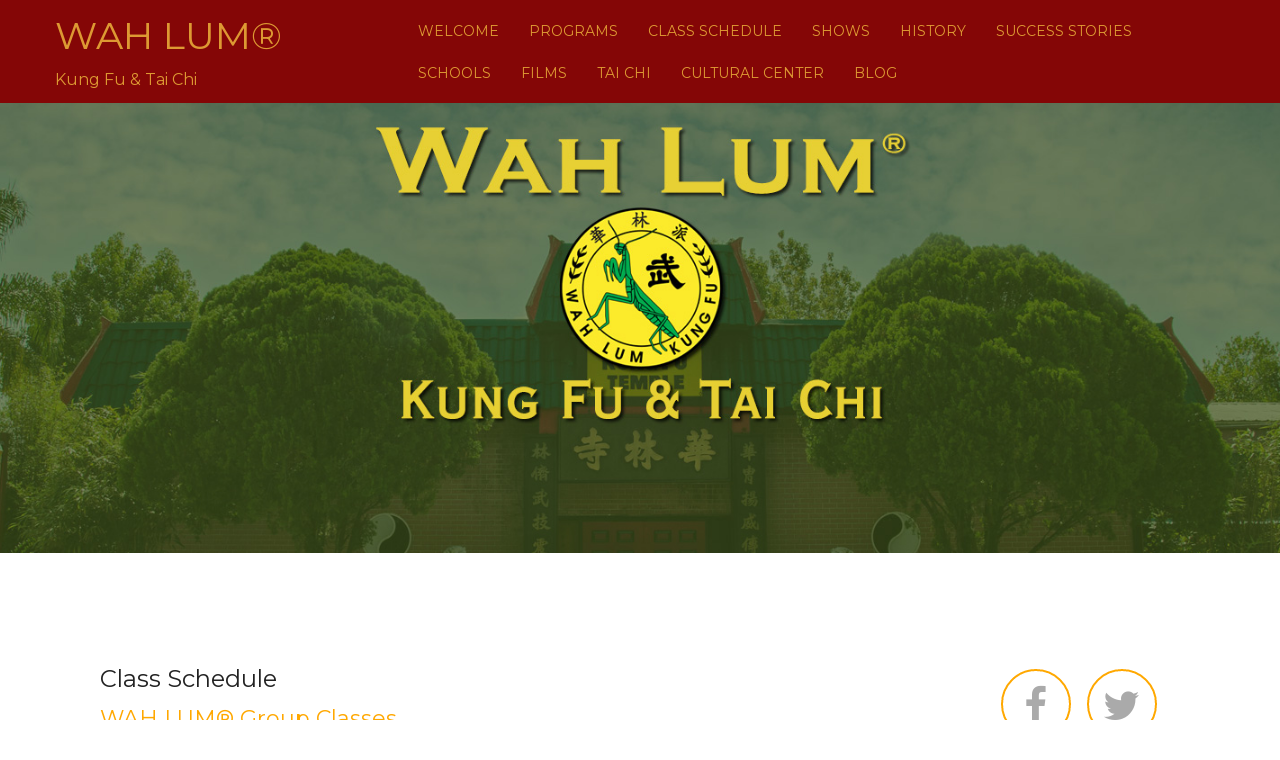

--- FILE ---
content_type: text/html; charset=UTF-8
request_url: https://www.wahlum.com/class-schedule/
body_size: 11019
content:
<!DOCTYPE html>
<html lang="en">
<head>
<meta charset="UTF-8">
<meta name="viewport" content="width=device-width, initial-scale=1">
<link rel="profile" href="http://gmpg.org/xfn/11">
<link rel="pingback" href="https://www.wahlum.com/xmlrpc.php">

<meta name='robots' content='index, follow, max-image-preview:large, max-snippet:-1, max-video-preview:-1' />

	<!-- This site is optimized with the Yoast SEO plugin v26.8 - https://yoast.com/product/yoast-seo-wordpress/ -->
	<title>Class Schedule - WAH LUM&reg;</title>
	<meta name="description" content="If you would like additional information on class schedules or special programs, send an e-mail to kungfu@wahlum.com or call (407) 275-6177." />
	<link rel="canonical" href="https://www.wahlum.com/class-schedule/" />
	<meta property="og:locale" content="en_US" />
	<meta property="og:type" content="article" />
	<meta property="og:title" content="Class Schedule - WAH LUM&reg;" />
	<meta property="og:description" content="If you would like additional information on class schedules or special programs, send an e-mail to kungfu@wahlum.com or call (407) 275-6177." />
	<meta property="og:url" content="https://www.wahlum.com/class-schedule/" />
	<meta property="og:site_name" content="WAH LUM&reg;" />
	<meta property="article:publisher" content="https://www.facebook.com/WahLumTempleOrlando" />
	<meta property="article:modified_time" content="2025-09-27T09:07:41+00:00" />
	<meta name="twitter:card" content="summary_large_image" />
	<meta name="twitter:site" content="@WahLumTemple" />
	<meta name="twitter:label1" content="Est. reading time" />
	<meta name="twitter:data1" content="1 minute" />
	<script type="application/ld+json" class="yoast-schema-graph">{"@context":"https://schema.org","@graph":[{"@type":"WebPage","@id":"https://www.wahlum.com/class-schedule/","url":"https://www.wahlum.com/class-schedule/","name":"Class Schedule - WAH LUM&reg;","isPartOf":{"@id":"https://www.wahlum.com/#website"},"datePublished":"2016-05-29T12:38:32+00:00","dateModified":"2025-09-27T09:07:41+00:00","description":"If you would like additional information on class schedules or special programs, send an e-mail to kungfu@wahlum.com or call (407) 275-6177.","breadcrumb":{"@id":"https://www.wahlum.com/class-schedule/#breadcrumb"},"inLanguage":"en","potentialAction":[{"@type":"ReadAction","target":["https://www.wahlum.com/class-schedule/"]}]},{"@type":"BreadcrumbList","@id":"https://www.wahlum.com/class-schedule/#breadcrumb","itemListElement":[{"@type":"ListItem","position":1,"name":"Home","item":"https://www.wahlum.com/"},{"@type":"ListItem","position":2,"name":"Class Schedule"}]},{"@type":"WebSite","@id":"https://www.wahlum.com/#website","url":"https://www.wahlum.com/","name":"WAH LUM®","description":"Kung Fu &amp; Tai Chi","publisher":{"@id":"https://www.wahlum.com/#organization"},"potentialAction":[{"@type":"SearchAction","target":{"@type":"EntryPoint","urlTemplate":"https://www.wahlum.com/?s={search_term_string}"},"query-input":{"@type":"PropertyValueSpecification","valueRequired":true,"valueName":"search_term_string"}}],"inLanguage":"en"},{"@type":"Organization","@id":"https://www.wahlum.com/#organization","name":"WAH LUM®","url":"https://www.wahlum.com/","logo":{"@type":"ImageObject","inLanguage":"en","@id":"https://www.wahlum.com/#/schema/logo/image/","url":"https://www.wahlum.com/wp-content/uploads/2018/09/WahLumLogo_512.png","contentUrl":"https://www.wahlum.com/wp-content/uploads/2018/09/WahLumLogo_512.png","width":512,"height":512,"caption":"WAH LUM®"},"image":{"@id":"https://www.wahlum.com/#/schema/logo/image/"},"sameAs":["https://www.facebook.com/WahLumTempleOrlando","https://x.com/WahLumTemple"]}]}</script>
	<!-- / Yoast SEO plugin. -->


<link rel='dns-prefetch' href='//fonts.googleapis.com' />
<link rel="alternate" type="application/rss+xml" title="WAH LUM&reg; &raquo; Feed" href="https://www.wahlum.com/feed/" />
<link rel="alternate" type="application/rss+xml" title="WAH LUM&reg; &raquo; Comments Feed" href="https://www.wahlum.com/comments/feed/" />
<link rel="alternate" title="oEmbed (JSON)" type="application/json+oembed" href="https://www.wahlum.com/wp-json/oembed/1.0/embed?url=https%3A%2F%2Fwww.wahlum.com%2Fclass-schedule%2F" />
<link rel="alternate" title="oEmbed (XML)" type="text/xml+oembed" href="https://www.wahlum.com/wp-json/oembed/1.0/embed?url=https%3A%2F%2Fwww.wahlum.com%2Fclass-schedule%2F&#038;format=xml" />
<style id='wp-img-auto-sizes-contain-inline-css' type='text/css'>
img:is([sizes=auto i],[sizes^="auto," i]){contain-intrinsic-size:3000px 1500px}
/*# sourceURL=wp-img-auto-sizes-contain-inline-css */
</style>
<link rel='stylesheet' id='rocked-bootstrap-css' href='https://www.wahlum.com/wp-content/themes/rocked/css/bootstrap/bootstrap.min.css?ver=1' type='text/css' media='all' />
<style id='wp-emoji-styles-inline-css' type='text/css'>

	img.wp-smiley, img.emoji {
		display: inline !important;
		border: none !important;
		box-shadow: none !important;
		height: 1em !important;
		width: 1em !important;
		margin: 0 0.07em !important;
		vertical-align: -0.1em !important;
		background: none !important;
		padding: 0 !important;
	}
/*# sourceURL=wp-emoji-styles-inline-css */
</style>
<style id='wp-block-library-inline-css' type='text/css'>
:root{--wp-block-synced-color:#7a00df;--wp-block-synced-color--rgb:122,0,223;--wp-bound-block-color:var(--wp-block-synced-color);--wp-editor-canvas-background:#ddd;--wp-admin-theme-color:#007cba;--wp-admin-theme-color--rgb:0,124,186;--wp-admin-theme-color-darker-10:#006ba1;--wp-admin-theme-color-darker-10--rgb:0,107,160.5;--wp-admin-theme-color-darker-20:#005a87;--wp-admin-theme-color-darker-20--rgb:0,90,135;--wp-admin-border-width-focus:2px}@media (min-resolution:192dpi){:root{--wp-admin-border-width-focus:1.5px}}.wp-element-button{cursor:pointer}:root .has-very-light-gray-background-color{background-color:#eee}:root .has-very-dark-gray-background-color{background-color:#313131}:root .has-very-light-gray-color{color:#eee}:root .has-very-dark-gray-color{color:#313131}:root .has-vivid-green-cyan-to-vivid-cyan-blue-gradient-background{background:linear-gradient(135deg,#00d084,#0693e3)}:root .has-purple-crush-gradient-background{background:linear-gradient(135deg,#34e2e4,#4721fb 50%,#ab1dfe)}:root .has-hazy-dawn-gradient-background{background:linear-gradient(135deg,#faaca8,#dad0ec)}:root .has-subdued-olive-gradient-background{background:linear-gradient(135deg,#fafae1,#67a671)}:root .has-atomic-cream-gradient-background{background:linear-gradient(135deg,#fdd79a,#004a59)}:root .has-nightshade-gradient-background{background:linear-gradient(135deg,#330968,#31cdcf)}:root .has-midnight-gradient-background{background:linear-gradient(135deg,#020381,#2874fc)}:root{--wp--preset--font-size--normal:16px;--wp--preset--font-size--huge:42px}.has-regular-font-size{font-size:1em}.has-larger-font-size{font-size:2.625em}.has-normal-font-size{font-size:var(--wp--preset--font-size--normal)}.has-huge-font-size{font-size:var(--wp--preset--font-size--huge)}.has-text-align-center{text-align:center}.has-text-align-left{text-align:left}.has-text-align-right{text-align:right}.has-fit-text{white-space:nowrap!important}#end-resizable-editor-section{display:none}.aligncenter{clear:both}.items-justified-left{justify-content:flex-start}.items-justified-center{justify-content:center}.items-justified-right{justify-content:flex-end}.items-justified-space-between{justify-content:space-between}.screen-reader-text{border:0;clip-path:inset(50%);height:1px;margin:-1px;overflow:hidden;padding:0;position:absolute;width:1px;word-wrap:normal!important}.screen-reader-text:focus{background-color:#ddd;clip-path:none;color:#444;display:block;font-size:1em;height:auto;left:5px;line-height:normal;padding:15px 23px 14px;text-decoration:none;top:5px;width:auto;z-index:100000}html :where(.has-border-color){border-style:solid}html :where([style*=border-top-color]){border-top-style:solid}html :where([style*=border-right-color]){border-right-style:solid}html :where([style*=border-bottom-color]){border-bottom-style:solid}html :where([style*=border-left-color]){border-left-style:solid}html :where([style*=border-width]){border-style:solid}html :where([style*=border-top-width]){border-top-style:solid}html :where([style*=border-right-width]){border-right-style:solid}html :where([style*=border-bottom-width]){border-bottom-style:solid}html :where([style*=border-left-width]){border-left-style:solid}html :where(img[class*=wp-image-]){height:auto;max-width:100%}:where(figure){margin:0 0 1em}html :where(.is-position-sticky){--wp-admin--admin-bar--position-offset:var(--wp-admin--admin-bar--height,0px)}@media screen and (max-width:600px){html :where(.is-position-sticky){--wp-admin--admin-bar--position-offset:0px}}

/*# sourceURL=wp-block-library-inline-css */
</style><style id='global-styles-inline-css' type='text/css'>
:root{--wp--preset--aspect-ratio--square: 1;--wp--preset--aspect-ratio--4-3: 4/3;--wp--preset--aspect-ratio--3-4: 3/4;--wp--preset--aspect-ratio--3-2: 3/2;--wp--preset--aspect-ratio--2-3: 2/3;--wp--preset--aspect-ratio--16-9: 16/9;--wp--preset--aspect-ratio--9-16: 9/16;--wp--preset--color--black: #000000;--wp--preset--color--cyan-bluish-gray: #abb8c3;--wp--preset--color--white: #ffffff;--wp--preset--color--pale-pink: #f78da7;--wp--preset--color--vivid-red: #cf2e2e;--wp--preset--color--luminous-vivid-orange: #ff6900;--wp--preset--color--luminous-vivid-amber: #fcb900;--wp--preset--color--light-green-cyan: #7bdcb5;--wp--preset--color--vivid-green-cyan: #00d084;--wp--preset--color--pale-cyan-blue: #8ed1fc;--wp--preset--color--vivid-cyan-blue: #0693e3;--wp--preset--color--vivid-purple: #9b51e0;--wp--preset--gradient--vivid-cyan-blue-to-vivid-purple: linear-gradient(135deg,rgb(6,147,227) 0%,rgb(155,81,224) 100%);--wp--preset--gradient--light-green-cyan-to-vivid-green-cyan: linear-gradient(135deg,rgb(122,220,180) 0%,rgb(0,208,130) 100%);--wp--preset--gradient--luminous-vivid-amber-to-luminous-vivid-orange: linear-gradient(135deg,rgb(252,185,0) 0%,rgb(255,105,0) 100%);--wp--preset--gradient--luminous-vivid-orange-to-vivid-red: linear-gradient(135deg,rgb(255,105,0) 0%,rgb(207,46,46) 100%);--wp--preset--gradient--very-light-gray-to-cyan-bluish-gray: linear-gradient(135deg,rgb(238,238,238) 0%,rgb(169,184,195) 100%);--wp--preset--gradient--cool-to-warm-spectrum: linear-gradient(135deg,rgb(74,234,220) 0%,rgb(151,120,209) 20%,rgb(207,42,186) 40%,rgb(238,44,130) 60%,rgb(251,105,98) 80%,rgb(254,248,76) 100%);--wp--preset--gradient--blush-light-purple: linear-gradient(135deg,rgb(255,206,236) 0%,rgb(152,150,240) 100%);--wp--preset--gradient--blush-bordeaux: linear-gradient(135deg,rgb(254,205,165) 0%,rgb(254,45,45) 50%,rgb(107,0,62) 100%);--wp--preset--gradient--luminous-dusk: linear-gradient(135deg,rgb(255,203,112) 0%,rgb(199,81,192) 50%,rgb(65,88,208) 100%);--wp--preset--gradient--pale-ocean: linear-gradient(135deg,rgb(255,245,203) 0%,rgb(182,227,212) 50%,rgb(51,167,181) 100%);--wp--preset--gradient--electric-grass: linear-gradient(135deg,rgb(202,248,128) 0%,rgb(113,206,126) 100%);--wp--preset--gradient--midnight: linear-gradient(135deg,rgb(2,3,129) 0%,rgb(40,116,252) 100%);--wp--preset--font-size--small: 13px;--wp--preset--font-size--medium: 20px;--wp--preset--font-size--large: 36px;--wp--preset--font-size--x-large: 42px;--wp--preset--spacing--20: 0.44rem;--wp--preset--spacing--30: 0.67rem;--wp--preset--spacing--40: 1rem;--wp--preset--spacing--50: 1.5rem;--wp--preset--spacing--60: 2.25rem;--wp--preset--spacing--70: 3.38rem;--wp--preset--spacing--80: 5.06rem;--wp--preset--shadow--natural: 6px 6px 9px rgba(0, 0, 0, 0.2);--wp--preset--shadow--deep: 12px 12px 50px rgba(0, 0, 0, 0.4);--wp--preset--shadow--sharp: 6px 6px 0px rgba(0, 0, 0, 0.2);--wp--preset--shadow--outlined: 6px 6px 0px -3px rgb(255, 255, 255), 6px 6px rgb(0, 0, 0);--wp--preset--shadow--crisp: 6px 6px 0px rgb(0, 0, 0);}:where(.is-layout-flex){gap: 0.5em;}:where(.is-layout-grid){gap: 0.5em;}body .is-layout-flex{display: flex;}.is-layout-flex{flex-wrap: wrap;align-items: center;}.is-layout-flex > :is(*, div){margin: 0;}body .is-layout-grid{display: grid;}.is-layout-grid > :is(*, div){margin: 0;}:where(.wp-block-columns.is-layout-flex){gap: 2em;}:where(.wp-block-columns.is-layout-grid){gap: 2em;}:where(.wp-block-post-template.is-layout-flex){gap: 1.25em;}:where(.wp-block-post-template.is-layout-grid){gap: 1.25em;}.has-black-color{color: var(--wp--preset--color--black) !important;}.has-cyan-bluish-gray-color{color: var(--wp--preset--color--cyan-bluish-gray) !important;}.has-white-color{color: var(--wp--preset--color--white) !important;}.has-pale-pink-color{color: var(--wp--preset--color--pale-pink) !important;}.has-vivid-red-color{color: var(--wp--preset--color--vivid-red) !important;}.has-luminous-vivid-orange-color{color: var(--wp--preset--color--luminous-vivid-orange) !important;}.has-luminous-vivid-amber-color{color: var(--wp--preset--color--luminous-vivid-amber) !important;}.has-light-green-cyan-color{color: var(--wp--preset--color--light-green-cyan) !important;}.has-vivid-green-cyan-color{color: var(--wp--preset--color--vivid-green-cyan) !important;}.has-pale-cyan-blue-color{color: var(--wp--preset--color--pale-cyan-blue) !important;}.has-vivid-cyan-blue-color{color: var(--wp--preset--color--vivid-cyan-blue) !important;}.has-vivid-purple-color{color: var(--wp--preset--color--vivid-purple) !important;}.has-black-background-color{background-color: var(--wp--preset--color--black) !important;}.has-cyan-bluish-gray-background-color{background-color: var(--wp--preset--color--cyan-bluish-gray) !important;}.has-white-background-color{background-color: var(--wp--preset--color--white) !important;}.has-pale-pink-background-color{background-color: var(--wp--preset--color--pale-pink) !important;}.has-vivid-red-background-color{background-color: var(--wp--preset--color--vivid-red) !important;}.has-luminous-vivid-orange-background-color{background-color: var(--wp--preset--color--luminous-vivid-orange) !important;}.has-luminous-vivid-amber-background-color{background-color: var(--wp--preset--color--luminous-vivid-amber) !important;}.has-light-green-cyan-background-color{background-color: var(--wp--preset--color--light-green-cyan) !important;}.has-vivid-green-cyan-background-color{background-color: var(--wp--preset--color--vivid-green-cyan) !important;}.has-pale-cyan-blue-background-color{background-color: var(--wp--preset--color--pale-cyan-blue) !important;}.has-vivid-cyan-blue-background-color{background-color: var(--wp--preset--color--vivid-cyan-blue) !important;}.has-vivid-purple-background-color{background-color: var(--wp--preset--color--vivid-purple) !important;}.has-black-border-color{border-color: var(--wp--preset--color--black) !important;}.has-cyan-bluish-gray-border-color{border-color: var(--wp--preset--color--cyan-bluish-gray) !important;}.has-white-border-color{border-color: var(--wp--preset--color--white) !important;}.has-pale-pink-border-color{border-color: var(--wp--preset--color--pale-pink) !important;}.has-vivid-red-border-color{border-color: var(--wp--preset--color--vivid-red) !important;}.has-luminous-vivid-orange-border-color{border-color: var(--wp--preset--color--luminous-vivid-orange) !important;}.has-luminous-vivid-amber-border-color{border-color: var(--wp--preset--color--luminous-vivid-amber) !important;}.has-light-green-cyan-border-color{border-color: var(--wp--preset--color--light-green-cyan) !important;}.has-vivid-green-cyan-border-color{border-color: var(--wp--preset--color--vivid-green-cyan) !important;}.has-pale-cyan-blue-border-color{border-color: var(--wp--preset--color--pale-cyan-blue) !important;}.has-vivid-cyan-blue-border-color{border-color: var(--wp--preset--color--vivid-cyan-blue) !important;}.has-vivid-purple-border-color{border-color: var(--wp--preset--color--vivid-purple) !important;}.has-vivid-cyan-blue-to-vivid-purple-gradient-background{background: var(--wp--preset--gradient--vivid-cyan-blue-to-vivid-purple) !important;}.has-light-green-cyan-to-vivid-green-cyan-gradient-background{background: var(--wp--preset--gradient--light-green-cyan-to-vivid-green-cyan) !important;}.has-luminous-vivid-amber-to-luminous-vivid-orange-gradient-background{background: var(--wp--preset--gradient--luminous-vivid-amber-to-luminous-vivid-orange) !important;}.has-luminous-vivid-orange-to-vivid-red-gradient-background{background: var(--wp--preset--gradient--luminous-vivid-orange-to-vivid-red) !important;}.has-very-light-gray-to-cyan-bluish-gray-gradient-background{background: var(--wp--preset--gradient--very-light-gray-to-cyan-bluish-gray) !important;}.has-cool-to-warm-spectrum-gradient-background{background: var(--wp--preset--gradient--cool-to-warm-spectrum) !important;}.has-blush-light-purple-gradient-background{background: var(--wp--preset--gradient--blush-light-purple) !important;}.has-blush-bordeaux-gradient-background{background: var(--wp--preset--gradient--blush-bordeaux) !important;}.has-luminous-dusk-gradient-background{background: var(--wp--preset--gradient--luminous-dusk) !important;}.has-pale-ocean-gradient-background{background: var(--wp--preset--gradient--pale-ocean) !important;}.has-electric-grass-gradient-background{background: var(--wp--preset--gradient--electric-grass) !important;}.has-midnight-gradient-background{background: var(--wp--preset--gradient--midnight) !important;}.has-small-font-size{font-size: var(--wp--preset--font-size--small) !important;}.has-medium-font-size{font-size: var(--wp--preset--font-size--medium) !important;}.has-large-font-size{font-size: var(--wp--preset--font-size--large) !important;}.has-x-large-font-size{font-size: var(--wp--preset--font-size--x-large) !important;}
/*# sourceURL=global-styles-inline-css */
</style>

<style id='classic-theme-styles-inline-css' type='text/css'>
/*! This file is auto-generated */
.wp-block-button__link{color:#fff;background-color:#32373c;border-radius:9999px;box-shadow:none;text-decoration:none;padding:calc(.667em + 2px) calc(1.333em + 2px);font-size:1.125em}.wp-block-file__button{background:#32373c;color:#fff;text-decoration:none}
/*# sourceURL=/wp-includes/css/classic-themes.min.css */
</style>
<link rel='stylesheet' id='rocked-style-css' href='https://www.wahlum.com/wp-content/themes/rocked/style.css?ver=6.9' type='text/css' media='all' />
<style id='rocked-style-inline-css' type='text/css'>
@media only screen and (min-width: 992px) {.header-image { height:450px; }}
.roll-testimonials:before,.roll-testimonials .name,.roll-news .entry .title a:hover,.roll-news .entry .meta span a:hover,.roll-progress .perc,.roll-iconbox.style2 .icon,.roll-iconbox.border .icon,.widget.widget-info li:before,.widget-area .widget li a:hover,.post .post-meta a:hover,#mainnav ul li a.active,#mainnav ul li a:hover,a, .social-area a, .post .entry-footer .fa, .post .post-meta .fa, .preloader .preloader-inner { color:#ffa800;}
.header-text::before,.roll-team .overlay .socials li a,.rocked-toggle .toggle-title.active,.rocked-toggle .toggle-title.active,.roll-progress .animate,.roll-iconbox.border:hover .icon,.roll-iconbox .icon,.roll-button,.owl-theme .owl-controls .owl-page.active span,.work-faetures .box .icon,.widget.widget-tags .tags a:hover,.page-pagination ul li.active,.page-pagination ul li:hover a,.post .post-format,#mainnav ul ul li:hover > a,#mainnav ul li ul:after,button,input[type="button"],input[type="reset"],input[type="submit"],.social-area a:hover { background-color:#ffa800;}
.roll-iconbox.border .icon,.owl-theme .owl-controls .owl-page.active span,.widget.widget-tags .tags a:hover,.social-area a { border-color:#ffa800;}
#mainnav ul li ul:before { border-color:transparent transparent #ffa800 transparent;}
.header { background-color:#840606;}
.site-title a, .site-title a:hover { color:#dd9933}
.site-description { color:#dd9933}
#mainnav ul li a { color:#dd9933}
#mainnav ul ul li a { color:#dd9933}
.header-text, .header-title { color:#dd9933}
body { color:#000000}
.footer-widgets.footer { background-color:#b5140e}
.row-overlay { background-color:#000000}
.header-image::after { background-color:#db7b32}
body, .footer .widget-title { font-family:sans-serif;}
h1, h2, h3, h4, h5, h6, .roll-button, .rocked-toggle .toggle-title, .roll-works .all-work, .roll-counter .name-count, .roll-counter .numb-count, .roll-testimonials .name, .roll-news .entry .meta { font-family:'Montserrat', 'Balthazar', sans-serif;}
.site-title { font-size:38px; }
.site-description { font-size:16px; }
h1 { font-size:40px; }
h2 { font-size:35px; }
h3, .panel-grid-cell .widget-title { font-size:28px; }
h4 { font-size:22px; }
h5 { font-size:20px; }
body { font-size:16px; }

/*# sourceURL=rocked-style-inline-css */
</style>
<link rel='stylesheet' id='rocked-body-fonts-css' href='//fonts.googleapis.com/css?family=Montserrat%3A300%2C300italic%2C400%2C400italic%2C600%2C600italic%2C700&#038;ver=6.9' type='text/css' media='all' />
<link rel='stylesheet' id='rocked-headings-fonts-css' href='//fonts.googleapis.com/css?family=Montserrat%3A400%2C700&#038;ver=6.9' type='text/css' media='all' />
<link rel='stylesheet' id='rocked-fontawesome-css' href='https://www.wahlum.com/wp-content/themes/rocked/fonts/font-awesome.min.css?ver=6.9' type='text/css' media='all' />
<link rel='stylesheet' id='tablepress-default-css' href='https://www.wahlum.com/wp-content/tablepress-combined.min.css?ver=39' type='text/css' media='all' />
<link rel='stylesheet' id='__EPYT__style-css' href='https://www.wahlum.com/wp-content/plugins/youtube-embed-plus/styles/ytprefs.min.css?ver=14.2.4' type='text/css' media='all' />
<style id='__EPYT__style-inline-css' type='text/css'>

                .epyt-gallery-thumb {
                        width: 33.333%;
                }
                
/*# sourceURL=__EPYT__style-inline-css */
</style>
<script type="text/javascript" src="https://www.wahlum.com/wp-includes/js/jquery/jquery.min.js?ver=3.7.1" id="jquery-core-js"></script>
<script type="text/javascript" src="https://www.wahlum.com/wp-includes/js/jquery/jquery-migrate.min.js?ver=3.4.1" id="jquery-migrate-js"></script>
<script type="text/javascript" id="__ytprefs__-js-extra">
/* <![CDATA[ */
var _EPYT_ = {"ajaxurl":"https://www.wahlum.com/wp-admin/admin-ajax.php","security":"5ad373b8e0","gallery_scrolloffset":"20","eppathtoscripts":"https://www.wahlum.com/wp-content/plugins/youtube-embed-plus/scripts/","eppath":"https://www.wahlum.com/wp-content/plugins/youtube-embed-plus/","epresponsiveselector":"[\"iframe.__youtube_prefs_widget__\"]","epdovol":"1","version":"14.2.4","evselector":"iframe.__youtube_prefs__[src], iframe[src*=\"youtube.com/embed/\"], iframe[src*=\"youtube-nocookie.com/embed/\"]","ajax_compat":"","maxres_facade":"eager","ytapi_load":"light","pause_others":"","stopMobileBuffer":"1","facade_mode":"","not_live_on_channel":""};
//# sourceURL=__ytprefs__-js-extra
/* ]]> */
</script>
<script type="text/javascript" src="https://www.wahlum.com/wp-content/plugins/youtube-embed-plus/scripts/ytprefs.min.js?ver=14.2.4" id="__ytprefs__-js"></script>
<link rel="https://api.w.org/" href="https://www.wahlum.com/wp-json/" /><link rel="alternate" title="JSON" type="application/json" href="https://www.wahlum.com/wp-json/wp/v2/pages/15" /><link rel="EditURI" type="application/rsd+xml" title="RSD" href="https://www.wahlum.com/xmlrpc.php?rsd" />
<meta name="generator" content="WordPress 6.9" />
<link rel='shortlink' href='https://www.wahlum.com/?p=15' />
<!-- Facebook Pixel Code -->
<script>
  !function(f,b,e,v,n,t,s)
  {if(f.fbq)return;n=f.fbq=function(){n.callMethod?
  n.callMethod.apply(n,arguments):n.queue.push(arguments)};
  if(!f._fbq)f._fbq=n;n.push=n;n.loaded=!0;n.version='2.0';
  n.queue=[];t=b.createElement(e);t.async=!0;
  t.src=v;s=b.getElementsByTagName(e)[0];
  s.parentNode.insertBefore(t,s)}(window, document,'script',
  'https://connect.facebook.net/en_US/fbevents.js');
  fbq('init', '179426783347999');
  fbq('track', 'PageView');
</script>
<noscript><img height="1" width="1" style="display:none"
  src="https://www.facebook.com/tr?id=179426783347999&ev=PageView&noscript=1"
/></noscript>
<!-- End Facebook Pixel Code --><!--[if lt IE 9]>
<script src="https://www.wahlum.com/wp-content/themes/rocked/js/html5shiv.js"></script>
<![endif]-->
	<style type="text/css">
		.header-image {
			background-image: url(https://wahlum.com/wp-content/uploads/2018/02/Banner_logo_800.jpg);
			display: block;
		}
	</style>
	<link rel="icon" href="https://www.wahlum.com/wp-content/uploads/2018/09/cropped-WahLumLogo_512-1-32x32.png" sizes="32x32" />
<link rel="icon" href="https://www.wahlum.com/wp-content/uploads/2018/09/cropped-WahLumLogo_512-1-192x192.png" sizes="192x192" />
<link rel="apple-touch-icon" href="https://www.wahlum.com/wp-content/uploads/2018/09/cropped-WahLumLogo_512-1-180x180.png" />
<meta name="msapplication-TileImage" content="https://www.wahlum.com/wp-content/uploads/2018/09/cropped-WahLumLogo_512-1-270x270.png" />
		<style type="text/css" id="wp-custom-css">
			.header-image::after {
      display: none;
}
/* ====== Control System Landing Pages ====== */
:root {
  --wl-red: #C71F2D;
  --wl-gold: #FFC857;
  --wl-charcoal: #1F2937;
  --wl-ink: #111827;
  --wl-off: #F9FAFB;
  --wl-white: #FFFFFF;
}

/* Layout */
.wl-container {
  max-width: 1200px;
  margin: 0 auto;
  padding: 0 20px;
}
.wl-section {
  padding: 56px 0;
}
@media (min-width: 1024px) {
  .wl-section {
    padding: 80px 0;
  }
}

/* Typography */
.wl-h1 {
  font-size: 42px;
  line-height: 1.1;
  font-weight: 800;
  color: var(--wl-white);
}
@media (min-width: 768px) {
  .wl-h1 {
    font-size: 56px;
  }
}
.wl-h2 {
  font-size: 32px;
  line-height: 1.2;
  font-weight: 800;
  color: var(--wl-ink);
}
.wl-h3 {
  font-size: 22px;
  line-height: 1.3;
  font-weight: 700;
  color: var(--wl-ink);
}
.wl-body {
  font-size: 18px;
  line-height: 1.7;
  color: var(--wl-ink);
}

/* Section Backgrounds */
.bg-hero {
  background: var(--wl-red);
  color: var(--wl-white);
}
.bg-light {
  background: var(--wl-off);
}
.bg-white {
  background: var(--wl-white);
}
.bg-dark {
  background: var(--wl-charcoal);
  color: var(--wl-white);
}
.bg-gold {
  background: var(--wl-gold);
  color: var(--wl-charcoal);
}

/* Buttons */
.btn {
  display: inline-flex;
  align-items: center;
  justify-content: center;
  gap: 8px;
  padding: 14px 22px;
  border-radius: 12px;
  font-weight: 700;
  text-decoration: none;
  transition: all 0.2s ease;
}
.btn-primary {
  background: var(--wl-gold);
  color: var(--wl-white); /* white text for contrast */
}
.btn-primary:hover {
  filter: brightness(0.92);
  transform: translateY(-1px);
}
.btn-outline-light {
  background: transparent;
  color: var(--wl-white);
  border: 2px solid var(--wl-white);
}
.btn-outline-light:hover {
  background: rgba(255, 255, 255, 0.08);
}

/* Cards */
.card {
  background: var(--wl-off);
  border-radius: 16px;
  padding: 24px;
  box-shadow: 0 8px 24px rgba(0, 0, 0, 0.06);
}
.card-featured {
  border-top: 6px solid var(--wl-red);
}

/* Checklists */
.checklist {
  list-style: none;
  padding-left: 0;
}
.checklist li {
  position: relative;
  padding-left: 28px;
  margin: 8px 0;
}
.checklist li::before {
  content: "✓";
  position: absolute;
  left: 0;
  top: 0;
  color: var(--wl-red);
  font-weight: 800;
}

/* Guarantee Box */
.guarantee {
  background: var(--wl-white);
  border-left: 8px solid var(--wl-red);
  border-radius: 12px;
  padding: 20px;
}

/* Steps */
.steps {
  display: grid;
  gap: 16px;
}
@media (min-width: 768px) {
  .steps {
    grid-template-columns: repeat(3, 1fr);
  }
}
.step {
  background: var(--wl-white);
  border-radius: 14px;
  padding: 18px;
  box-shadow: 0 6px 18px rgba(0, 0, 0, 0.05);
}
.step-num {
  width: 36px;
  height: 36px;
  border-radius: 50%;
  display: inline-flex;
  align-items: center;
  justify-content: center;
  background: var(--wl-red);
  color: var(--wl-white);
  font-weight: 800;
  margin-right: 8px;
}

/* FAQ */
.faq details {
  border-bottom: 1px solid #E5E7EB;
  padding: 14px 0;
}
.faq summary {
  cursor: pointer;
  font-weight: 700;
  color: var(--wl-ink);
}
.faq details[open] summary {
  color: var(--wl-red);
}
.faq p {
  margin: 10px 0 0;
}

/* Bonus links inside gold sections */
.bg-gold a,
.bg-gold a:visited {
  color: var(--wl-white);
  font-weight: 700;
  text-decoration: underline;
}
.bg-gold a:hover,
.bg-gold a:focus {
  color: var(--wl-white);
  background: rgba(0,0,0,0.15);
  text-decoration: none;
  border-radius: 6px;
  outline: none;
}
/* X-list (for negative/problem items) */
.xlist {
  list-style: none;
  padding-left: 0;
}
.xlist li {
  position: relative;
  padding-left: 28px;
  margin: 8px 0;
}
.xlist li::before {
  content: "✗"; /* or "❌" if you prefer the emoji-style X */
  position: absolute;
  left: 0;
  top: 0;
  color: var(--wl-red);
  font-weight: 800;
}		</style>
		<style id="sccss">a:visited {
  color: #ffa800;
}</style></head>

<body class="wp-singular page-template-default page page-id-15 wp-theme-rocked header-fixed menu-inline group-blog">

<div class="preloader">
    <div class="preloader-inner">
    	    	     </div>
</div>

<div id="page" class="hfeed site">
	<a class="skip-link screen-reader-text" href="#content">Skip to content</a>

	<header id="header" class="header">
		<div class="header-wrap">
			<div class="container">
				<div class="row">
					<div class="site-branding col-md-3 col-sm-3 col-xs-3">
						<h1 class="site-title"><a href="https://www.wahlum.com/" rel="home">WAH LUM&reg;</a></h1><h2 class="site-description">Kung Fu &amp; Tai Chi</h2>					</div><!-- /.col-md-2 -->
					<div class="menu-wrapper col-md-9 col-sm-9 col-xs-9">
						<div class="btn-menu"><i class="fa fa-bars"></i></div>
						<nav id="mainnav" class="mainnav">
							<div class="menu-home-container"><ul id="primary-menu" class="menu"><li id="menu-item-37" class="menu-item menu-item-type-post_type menu-item-object-page menu-item-home menu-item-37"><a href="https://www.wahlum.com/">Welcome</a></li>
<li id="menu-item-391" class="menu-item menu-item-type-post_type menu-item-object-page menu-item-391"><a href="https://www.wahlum.com/kung-fu-programs/">Programs</a></li>
<li id="menu-item-27" class="menu-item menu-item-type-post_type menu-item-object-page current-menu-item page_item page-item-15 current_page_item menu-item-27"><a href="https://www.wahlum.com/class-schedule/" aria-current="page">Class Schedule</a></li>
<li id="menu-item-28" class="menu-item menu-item-type-post_type menu-item-object-page menu-item-28"><a href="https://www.wahlum.com/shows/">Shows</a></li>
<li id="menu-item-9" class="menu-item menu-item-type-post_type menu-item-object-page menu-item-9"><a href="https://www.wahlum.com/history/">History</a></li>
<li id="menu-item-138" class="menu-item menu-item-type-post_type menu-item-object-page menu-item-138"><a href="https://www.wahlum.com/success-stories/">Success Stories</a></li>
<li id="menu-item-26" class="menu-item menu-item-type-post_type menu-item-object-page menu-item-26"><a href="https://www.wahlum.com/schools/">Schools</a></li>
<li id="menu-item-2995" class="menu-item menu-item-type-post_type menu-item-object-page menu-item-2995"><a href="https://www.wahlum.com/films/">Films</a></li>
<li id="menu-item-30" class="menu-item menu-item-type-post_type menu-item-object-page menu-item-30"><a href="https://www.wahlum.com/tai-chi-world/">Tai Chi</a></li>
<li id="menu-item-31" class="menu-item menu-item-type-post_type menu-item-object-page menu-item-31"><a href="https://www.wahlum.com/cultural-center/">Cultural Center</a></li>
<li id="menu-item-576" class="menu-item menu-item-type-post_type menu-item-object-page menu-item-has-children menu-item-576"><a href="https://www.wahlum.com/blog/">BLOG</a>
<ul class="sub-menu">
	<li id="menu-item-3635" class="menu-item menu-item-type-taxonomy menu-item-object-category menu-item-3635"><a href="https://www.wahlum.com/category/sifu-oscars-blog/kung-fu/">Kung Fu</a></li>
	<li id="menu-item-3637" class="menu-item menu-item-type-taxonomy menu-item-object-category menu-item-3637"><a href="https://www.wahlum.com/category/sifu-oscars-blog/tai-chi/">Tai Chi</a></li>
	<li id="menu-item-3634" class="menu-item menu-item-type-taxonomy menu-item-object-category menu-item-3634"><a href="https://www.wahlum.com/category/sifu-oscars-blog/control-corner/">Control Corner</a></li>
	<li id="menu-item-3633" class="menu-item menu-item-type-taxonomy menu-item-object-category menu-item-3633"><a href="https://www.wahlum.com/category/sifu-oscars-blog/mindset-philosophy/">Mindset &amp; Philosophy</a></li>
	<li id="menu-item-3636" class="menu-item menu-item-type-taxonomy menu-item-object-category menu-item-3636"><a href="https://www.wahlum.com/category/sifu-oscars-blog/nutrition/">Nutrition</a></li>
	<li id="menu-item-3638" class="menu-item menu-item-type-taxonomy menu-item-object-category menu-item-3638"><a href="https://www.wahlum.com/category/sifu-oscars-blog/conditioning/">Conditioning</a></li>
</ul>
</li>
</ul></div>						</nav><!-- #site-navigation -->
					</div><!-- /.col-md-10 -->
				</div><!-- /.row -->
			</div><!-- /container -->
		</div>
	</header>
	
		<div class="header-image parallax">
		<div class="header-info"><h2 class="header-title"></h2></div>		
	</div>
	
	<div class="main-content">
		<div class="container">
			<div class="row">
	<div id="primary" class="content-area col-md-9">
		<main id="main" class="content-wrap" role="main">

			
				
<article id="post-15" class="post-15 page type-page status-publish hentry">
	<header class="entry-header">
		<h2 class="entry-title">Class Schedule</h2>	</header><!-- .entry-header -->

	<div class="entry-content">
		<h4><a href="https://www.wahlum.com/class-schedule/">WAH LUM® Group Classes</a></h4>
<p>Hello and welcome to our class schedule page!</p>
<p>Please note that this may be subject to change. We encourage you to regularly check this page for any updates or modifications.</p>
<p>If you would like additional information on class schedules or special programs, send an e-mail to <a href="mailto:kungfu@wahlum.com">kungfu@wahlum.com</a> or call (407) 275-6177.</p>
<h2 id="tablepress-1-name" class="tablepress-table-name tablepress-table-name-id-1">Wah Lum® Class Schedule</h2>

<table id="tablepress-1" class="tablepress tablepress-id-1" aria-labelledby="tablepress-1-name">
<thead>
<tr class="row-1">
	<td class="column-1"></td><th class="column-2">Mon</th><th class="column-3">Tue</th><th class="column-4">Wed</th><th class="column-5">Thu</th><th class="column-6">Fri</th><th class="column-7">Sat</th><th class="column-8">Sun</th>
</tr>
</thead>
<tbody class="row-striping row-hover">
<tr class="row-2">
	<td class="column-1">Little Mantis<br />
Ages 5-8</td><td class="column-2">5:15pm</td><td class="column-3"></td><td class="column-4">5:15pm</td><td class="column-5"></td><td class="column-6">5:15pm</td><td class="column-7">11:00am</td><td class="column-8"></td>
</tr>
<tr class="row-3">
	<td class="column-1">Children's Kung Fu<br />
Ages 9-12</td><td class="column-2">5:15pm</td><td class="column-3"></td><td class="column-4">5:15pm</td><td class="column-5"></td><td class="column-6">5:15pm</td><td class="column-7">11:00am</td><td class="column-8"></td>
</tr>
<tr class="row-4">
	<td class="column-1">Adult &amp; Teen AM<br />
Kung Fu </td><td class="column-2">10:30am<br />
</td><td class="column-3"></td><td class="column-4"></td><td class="column-5"></td><td class="column-6">10:30am<br />
</td><td class="column-7">11:00am</td><td class="column-8"></td>
</tr>
<tr class="row-5">
	<td class="column-1">Adult &amp; Teen PM<br />
Kung Fu </td><td class="column-2">6:30pm</td><td class="column-3">7:15pm</td><td class="column-4">6:30pm</td><td class="column-5"></td><td class="column-6">6:30pm</td><td class="column-7"></td><td class="column-8"></td>
</tr>
<tr class="row-6">
	<td class="column-1">Tai Chi</td><td class="column-2"></td><td class="column-3">6:00pm</td><td class="column-4"></td><td class="column-5">6:00pm</td><td class="column-6"></td><td class="column-7">9:00am</td><td class="column-8"></td>
</tr>
</tbody>
</table>
<!-- #tablepress-1 from cache -->
<p>&nbsp;</p>
			</div><!-- .entry-content -->

	<footer class="entry-footer">
			</footer><!-- .entry-footer -->
</article><!-- #post-## -->

				
			
		</main><!-- #main -->
	</div><!-- #primary -->


<div id="secondary" class="widget-area col-md-3" role="complementary">
	<aside id="fp_social-2" class="widget widget_fp_social">					<div class="social-area">
				<div class="menu-social-media-container"><ul id="menu-social-media" class="menu social-menu-widget clearfix"><li id="menu-item-219" class="menu-item menu-item-type-custom menu-item-object-custom menu-item-219"><a href="https://www.facebook.com/WahLumTempleOrlando"><span class="screen-reader-text">FACEBOOK</span></a></li>
<li id="menu-item-220" class="menu-item menu-item-type-custom menu-item-object-custom menu-item-220"><a href="http://WWW.twitter.com/wahlumtemple"><span class="screen-reader-text">TWITTER</span></a></li>
<li id="menu-item-221" class="menu-item menu-item-type-custom menu-item-object-custom menu-item-221"><a href="http://www.youtube.com/wahlumfilms/"><span class="screen-reader-text">WAH LUM FILMS YOU TUBE</span></a></li>
</ul></div>	
			</div>
		</aside><aside id="text-4" class="widget widget_text"><h3 class="widget-title">WAH LUM® HEADQUARTERS</h3>			<div class="textwidget">851 N. Goldenrod Rd.



Orlando, FL 32807



407-275-6177



<a href="mailto:kungfu@wahlum.com">kungfu@wahlum.com</a></div>
		</aside><aside id="text-5" class="widget widget_text"><h3 class="widget-title">Contact for Info</h3>			<div class="textwidget"><p>In Person classes available! REQUEST INFO <a href="https://wahlumkungfu.perfectmind.com/19928/Marketing/Signup?signupId=a63ba4ab-15c6-4702-b92d-421c243c5676">HERE</a></p>
</div>
		</aside>
		<aside id="recent-posts-4" class="widget widget_recent_entries">
		<h3 class="widget-title">WAH LUM BLOG</h3>
		<ul>
											<li>
					<a href="https://www.wahlum.com/2026/01/27/we-need-to-talk-about-that-shirtless-guy-on-facebook/">We Need To Talk About That Shirtless Guy On Facebook</a>
									</li>
											<li>
					<a href="https://www.wahlum.com/2026/01/13/what-we-compress-expands-why-we-wear-the-uniform/">&#8220;What We Compress, Expands&#8221;: Why We Wear the Uniform</a>
									</li>
											<li>
					<a href="https://www.wahlum.com/2026/01/06/what-sei-ping-ma-really-means/">What Sei Ping Ma Really Means</a>
									</li>
											<li>
					<a href="https://www.wahlum.com/2025/11/18/spread-the-pressure/">Spread the Pressure</a>
									</li>
											<li>
					<a href="https://www.wahlum.com/2025/11/11/longevity-training-staying-strong-in-kung-fu-and-tai-chi-after-56/">Longevity Training: Staying Strong in Kung Fu and Tai Chi After 56</a>
									</li>
					</ul>

		</aside></div><!-- #secondary -->

			</div>
		</div>
	</div>

			
	
	<div id="sidebar-footer" class="footer-widgets footer" role="complementary">
		<div class="container">
							<div class="sidebar-column col-md-4">
					<aside id="text-7" class="widget widget_text">			<div class="textwidget"><p><a href="https://www.wahlum.com/terms-of-use-disclaimer/">Terms of Use / Privacy Policy</a></p>
</div>
		</aside>				</div>
				
				
					</div>	
	</div>	
	<footer id="colophon" class="site-footer" role="contentinfo">
		<div class="site-info container">
			<a href="http://wordpress.org/">Proudly powered by WordPress</a>
			<span class="sep"> | </span>
			Theme: <a href="http://athemes.com/theme/rocked" rel="nofolow">Rocked</a> by aThemes.		</div><!-- .site-info -->
	</footer><!-- #colophon -->
</div><!-- #page -->
<a class="go-top">
	<i class="fa fa-angle-up"></i>
</a>

<script type="speculationrules">
{"prefetch":[{"source":"document","where":{"and":[{"href_matches":"/*"},{"not":{"href_matches":["/wp-*.php","/wp-admin/*","/wp-content/uploads/*","/wp-content/*","/wp-content/plugins/*","/wp-content/themes/rocked/*","/*\\?(.+)"]}},{"not":{"selector_matches":"a[rel~=\"nofollow\"]"}},{"not":{"selector_matches":".no-prefetch, .no-prefetch a"}}]},"eagerness":"conservative"}]}
</script>
<script type="text/javascript" src="https://www.wahlum.com/wp-content/themes/rocked/js/skip-link-focus-fix.js?ver=20130115" id="rocked-skip-link-focus-fix-js"></script>
<script type="text/javascript" src="https://www.wahlum.com/wp-content/themes/rocked/js/scripts.js?ver=6.9" id="rocked-scripts-js"></script>
<script type="text/javascript" src="https://www.wahlum.com/wp-content/themes/rocked/js/main.min.js?ver=6.9" id="rocked-main-js"></script>
<script type="text/javascript" src="https://www.wahlum.com/wp-content/plugins/youtube-embed-plus/scripts/fitvids.min.js?ver=14.2.4" id="__ytprefsfitvids__-js"></script>
<script type="text/javascript" src="https://www.wahlum.com/wp-content/plugins/tablepress/js/jquery.datatables.min.js?ver=3.2.6" id="tablepress-datatables-js"></script>
<script type="text/javascript" id="tablepress-datatables-js-after">
/* <![CDATA[ */
var DT_TP = {};
jQuery(($)=>{
var DT_language={"en_US":{}};
DT_TP['1'] = new DataTable('#tablepress-1',{language:DT_language['en_US'],ordering:false,paging:false,searching:false,info:false});
});
//# sourceURL=tablepress-datatables-js-after
/* ]]> */
</script>
<script id="wp-emoji-settings" type="application/json">
{"baseUrl":"https://s.w.org/images/core/emoji/17.0.2/72x72/","ext":".png","svgUrl":"https://s.w.org/images/core/emoji/17.0.2/svg/","svgExt":".svg","source":{"concatemoji":"https://www.wahlum.com/wp-includes/js/wp-emoji-release.min.js?ver=6.9"}}
</script>
<script type="module">
/* <![CDATA[ */
/*! This file is auto-generated */
const a=JSON.parse(document.getElementById("wp-emoji-settings").textContent),o=(window._wpemojiSettings=a,"wpEmojiSettingsSupports"),s=["flag","emoji"];function i(e){try{var t={supportTests:e,timestamp:(new Date).valueOf()};sessionStorage.setItem(o,JSON.stringify(t))}catch(e){}}function c(e,t,n){e.clearRect(0,0,e.canvas.width,e.canvas.height),e.fillText(t,0,0);t=new Uint32Array(e.getImageData(0,0,e.canvas.width,e.canvas.height).data);e.clearRect(0,0,e.canvas.width,e.canvas.height),e.fillText(n,0,0);const a=new Uint32Array(e.getImageData(0,0,e.canvas.width,e.canvas.height).data);return t.every((e,t)=>e===a[t])}function p(e,t){e.clearRect(0,0,e.canvas.width,e.canvas.height),e.fillText(t,0,0);var n=e.getImageData(16,16,1,1);for(let e=0;e<n.data.length;e++)if(0!==n.data[e])return!1;return!0}function u(e,t,n,a){switch(t){case"flag":return n(e,"\ud83c\udff3\ufe0f\u200d\u26a7\ufe0f","\ud83c\udff3\ufe0f\u200b\u26a7\ufe0f")?!1:!n(e,"\ud83c\udde8\ud83c\uddf6","\ud83c\udde8\u200b\ud83c\uddf6")&&!n(e,"\ud83c\udff4\udb40\udc67\udb40\udc62\udb40\udc65\udb40\udc6e\udb40\udc67\udb40\udc7f","\ud83c\udff4\u200b\udb40\udc67\u200b\udb40\udc62\u200b\udb40\udc65\u200b\udb40\udc6e\u200b\udb40\udc67\u200b\udb40\udc7f");case"emoji":return!a(e,"\ud83e\u1fac8")}return!1}function f(e,t,n,a){let r;const o=(r="undefined"!=typeof WorkerGlobalScope&&self instanceof WorkerGlobalScope?new OffscreenCanvas(300,150):document.createElement("canvas")).getContext("2d",{willReadFrequently:!0}),s=(o.textBaseline="top",o.font="600 32px Arial",{});return e.forEach(e=>{s[e]=t(o,e,n,a)}),s}function r(e){var t=document.createElement("script");t.src=e,t.defer=!0,document.head.appendChild(t)}a.supports={everything:!0,everythingExceptFlag:!0},new Promise(t=>{let n=function(){try{var e=JSON.parse(sessionStorage.getItem(o));if("object"==typeof e&&"number"==typeof e.timestamp&&(new Date).valueOf()<e.timestamp+604800&&"object"==typeof e.supportTests)return e.supportTests}catch(e){}return null}();if(!n){if("undefined"!=typeof Worker&&"undefined"!=typeof OffscreenCanvas&&"undefined"!=typeof URL&&URL.createObjectURL&&"undefined"!=typeof Blob)try{var e="postMessage("+f.toString()+"("+[JSON.stringify(s),u.toString(),c.toString(),p.toString()].join(",")+"));",a=new Blob([e],{type:"text/javascript"});const r=new Worker(URL.createObjectURL(a),{name:"wpTestEmojiSupports"});return void(r.onmessage=e=>{i(n=e.data),r.terminate(),t(n)})}catch(e){}i(n=f(s,u,c,p))}t(n)}).then(e=>{for(const n in e)a.supports[n]=e[n],a.supports.everything=a.supports.everything&&a.supports[n],"flag"!==n&&(a.supports.everythingExceptFlag=a.supports.everythingExceptFlag&&a.supports[n]);var t;a.supports.everythingExceptFlag=a.supports.everythingExceptFlag&&!a.supports.flag,a.supports.everything||((t=a.source||{}).concatemoji?r(t.concatemoji):t.wpemoji&&t.twemoji&&(r(t.twemoji),r(t.wpemoji)))});
//# sourceURL=https://www.wahlum.com/wp-includes/js/wp-emoji-loader.min.js
/* ]]> */
</script>

</body>
</html>
